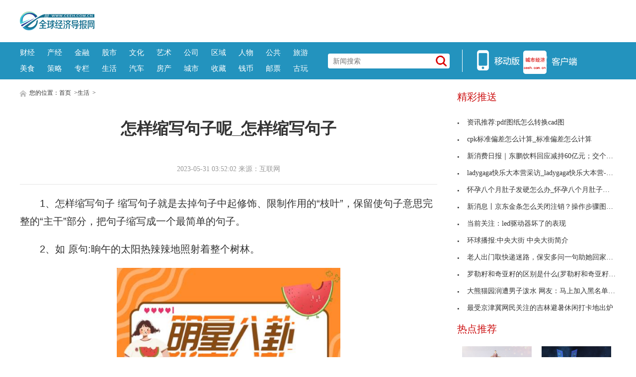

--- FILE ---
content_type: text/html
request_url: http://www.ceeh.com.cn/life/2023-05-31/130280.html
body_size: 8533
content:
<!DOCTYPE html>
<html lang="zh-CN">
    <head>
    <meta charset="utf-8">
    <meta http-equiv="X-UA-Compatible" content="IE=edge">
    <meta name="viewport" content="width=device-width">
    <base target="_blank"/>
    <title>怎样缩写句子呢_怎样缩写句子_全球经济导报网</title>
    <meta name="keywords" content="全球经济导报网,城市经济,市场经济,经济新闻,理财资讯,股票资讯,区域经济,金融信息">
    <meta name="description" content="1、怎样缩写句子缩写句子就是去掉句子中起修饰、限制作用的&ldquo;枝叶&rdquo;，保留使句子意思完整的&ldquo;主干&rdquo;部分，">
    <!-- style -->
    <link rel="stylesheet" href="http://www.ceeh.com.cn/static/css/style.css">
    <!-- script -->
    <script type="text/javascript" src="http://www.ceeh.com.cn/static/js/uaredirect.js"></script>
    <script>
      if(location.href.search(/www/)>=0){
        uaredirect(location.href.replace(/(http|https):\/\/www/, 'http://m'));
      } else{
        uaredirect(location.href.replace(/(http|https):\/\/.*?\.ceeh\.com\.cn/, 'http://m.ceeh.com.cn/life'));
      }
    </script>
    </head>
    <style>
        .article .article-content img{max-width: 500px !important;height: auto !important;margin: auto;display: block;}
        .article .article-content{text-indent: 2em;}
    </style>
    <body>
<style>
.header-top .logo-bg{top: 23px;}
.header-top{padding: 0px;}
.header-top .logo{width: auto;height: auto;}
</style>
<!-- header -->
<!-- header-top -->
<div class="header-top">
	<div class="logo">
		<a href="http://www.ceeh.com.cn/?b=0" target="_blank"><img class="logo-bg" src="http://www.ceeh.com.cn/static/picture/logo.png?" alt=""></a>
	</div>
	<script async src="//pagead2.googlesyndication.com/pagead/js/adsbygoogle.js"></script>
<!-- 970*90 -->
<ins class="adsbygoogle"
     style="display:inline-block;width:800px;height:80px"
     data-ad-client="ca-pub-2539936277555907"
     data-ad-slot="1304853475"></ins>
<script>
(adsbygoogle = window.adsbygoogle || []).push({});
</script>
</div>
<!-- header-nav -->
<div class="header-nav clearfix">
	<div class="inner">
      <ul class="navul"> 
      			<li><a href="http://www.ceeh.com.cn/finance/" target="_blank">财经</a></li>
      			<li><a href="http://www.ceeh.com.cn/chanjing/" target="_blank">产经</a></li>
      			<li><a href="http://www.ceeh.com.cn/jinrong/" target="_blank">金融</a></li>
      			<li><a href="http://www.ceeh.com.cn/gushi/" target="_blank">股市</a></li>
      			<li><a href="http://www.ceeh.com.cn/wenhua/" target="_blank">文化</a></li>
      			<li><a href="http://www.ceeh.com.cn/art/" target="_blank">艺术</a></li>
      			<li><a href="http://www.ceeh.com.cn/company/" target="_blank">公司</a></li>
      			<li><a href="http://www.ceeh.com.cn/quyu/" target="_blank">区域</a></li>
      			<li><a href="http://www.ceeh.com.cn/renwu/" target="_blank">人物</a></li>
      			<li><a href="http://www.ceeh.com.cn/pulic/" target="_blank">公共</a></li>
      			<li><a href="http://www.ceeh.com.cn/travel/" target="_blank">旅游</a></li>
      			<li><a href="http://www.ceeh.com.cn/meishi/" target="_blank">美食</a></li>
      			<li><a href="http://www.ceeh.com.cn/celue/" target="_blank">策略</a></li>
      			<li><a href="http://www.ceeh.com.cn/zhuanlan/" target="_blank">专栏</a></li>
      			<li><a href="http://www.ceeh.com.cn/life/" target="_blank">生活</a></li>
      			<li><a href="http://www.ceeh.com.cn/car/" target="_blank">汽车</a></li>
      			<li><a href="http://www.ceeh.com.cn/house/" target="_blank">房产</a></li>
      			<li><a href="http://www.ceeh.com.cn/chengshi/" target="_blank">城市</a></li>
           <li><a href="http://www.ceeh.com.cn/sczx/" target="_blank">收藏</a></li>
           <li><a href="http://www.ceeh.com.cn/qbsc/" target="_blank">钱币</a></li>
      			<li><a href="http://www.ceeh.com.cn/ypsc/" target="_blank">邮票</a></li>
      			<li><a href="http://www.ceeh.com.cn/guwan/" target="_blank">古玩</a></li>
          </ul>
		<div class="search">
      <form action="http://www.duosou.net/" method="get" target="_blank"  autocomplete="off">
			<input name="keyword" type="text" placeholder="新闻搜索">
      <button type="submit" class="icon-search"></button>
      </form>
		</div>
		<div class="split-line">
		</div>
		<div class="icon-main">
			<a class="nav-icon icon-hover">
			<img src="http://www.ceeh.com.cn/static/picture/icon_app.png">
			</a>
			<a href="http://m.ceeh.com.cn" class="nav-icon" target="_blank">
			<img src="http://www.ceeh.com.cn/static/picture/icon_web.png">
			</a>
		</div>
	</div>
</div>
<!-- end header --><!-- content --> 
<!-- normal content  -->
<div class="content normal">
<!-- content left-->
<div class="content-left">
      <div class="breadnav"> <a href="http://www.ceeh.com.cn/?b=0" target="_blank"><img src="http://www.ceeh.com.cn/static/picture/icon_home.png" alt="" target="_blank"></a> 您的位置：<a href="http://www.ceeh.com.cn/?b=0">首页</a> &gt;<a href="http://www.ceeh.com.cn/life/">生活</a> >  </div>
      <div class="article">
    <h1 class="article-title">怎样缩写句子呢_怎样缩写句子</h1>
    <div class="article-source clearfix">
          <div class="atime"> 2023-05-31 03:52:02 来源：互联网 </div>
        </div>
    <div class="article-content"> <p>1、怎样缩写句子 缩写句子就是去掉句子中起修饰、限制作用的“枝叶”，保留使句子意思完整的“主干”部分，把句子缩写成一个最简单的句子。</p><p>2、如 原句:晌午的太阳热辣辣地照射着整个树林。</p><p style="text-align: center"><img style="display:block;margin:auto;" width="450" src="http://img.xhyb.net.cn/2022/0923/20220923104641571.jpg" /></br>(相关资料图)</p><p>3、 缩句:太阳照射着树林。</p><p>4、 原句比缩后句子内容要丰富、具体，但缩后句子比原句简练、概括，这种练习可以帮助我们理解比较复杂的句子的主要意思，从某种意义上说可以培养我们的概括能力。</p><p>5、也可以做为检验较复杂的句子是否正确的一种方法。</p><p>6、 2、缩写句子的方法和步骤 (1)要认真读懂原句，明白句意。</p><p>7、 (2)找出句子的主要部分“谁”(什么)，“是什么”或“怎么样”(主、谓、宾)，删掉次要部分(定、状、补) (3)检查是否缩成最简单的句子，是否保持了原句的主要意思。</p><p>8、 3、缩写句子时注意事项 (1)缩写后的句子要保留原句的基本意思，句型也不能改变。</p><p>9、如“哥哥的发型很漂亮”。</p><p>10、应该缩写成“发型漂亮”。</p><p>11、如果缩写成“哥哥漂亮”。</p><p>12、就错了，因为它改变句子的原意。</p><p>13、 (2)把句子中的修饰词语，即所谓的枝叶尽可能全部去掉，不能去一点，留一点。</p><p>14、如“他非常详尽地向大家讲述了事情的详细经过。</p><p>15、”应缩写成“他讲述了经过。</p><p>16、”如果缩写成“他向大家讲述了经过。</p><p>17、”或“他讲述了事情经过。</p><p>18、”都是缩写不彻底，不完全，不能算正确。</p><p>19、但有些特殊句子又不能把所有的“枝叶”都删掉。</p><p>20、如“我班同学陈玉梅的妈妈原来就是我的邻居王叔叔的妹妹。</p><p>21、”应该缩写成“陈玉梅的妈妈是王叔叔的妹妹。</p><p>22、”如果缩写成“妈妈是妹妹”就成了笑话了，所以，什么样的枝叶要全部去掉还要视句子内容而定。</p><p>23、 (3)句子中的“不、无、没有”等否定词，缩句时要保留，不能去掉，否则有可能颠倒句子的原意。</p><p>24、如“我在屋里没有找到那个装书的包”，应该缩成“我没有找到包”。</p><p>25、如果把“没有”去掉，就变成“我找到包”和原句的意思大相径庭，就大错特错了。</p><p>26、 (4)句子中谓语后面的“着、了、过”和宾语后面的“啊、吗、呀、呢”等语气词要保留，如果去掉可能会改变句子的句式、结构或语气、情感。</p><p>27、如“平静的水面霎时漾起了一圈圈波纹”。</p><p>28、可以缩写成“水面漾起了波纹”。</p><p>29、再如“昨天晚上下的这场大雨真是一场及时雨啊!”可以缩写成“这场大雨真是及时雨啊!”这样缩句才能使原句和缩写后的句子在情感和语气等方面保持一致。</p><p>本文就为大家分享到这里，希望小伙伴们会喜欢。</p>		<p class="content_biaoqian">标签：
	 
	</p>
	<style>
	.content_biaoqian ,.content_biaoqian a ,.content_biaoqian a span{color:#fff !important;font-size:14px;}
	</style>
	</div>
    <p><img src="http://www.ceeh.com.cn/static/images/sm.jpg" style="width: 600px !important;height: 80px !important;"></p>
    <div id="SOHUCS" sid="comment-4-1-407984"></div>
  </div>
      <div class="others">
    <div class="others-half">
          <h3>相关文章</h3>
          <ul class="others-ul others-ul-dot">
                              <li><a href="http://www.ceeh.com.cn/life/2023-05-31/130280.html" title="怎样缩写句子呢_怎样缩写句子" target="_blank">怎样缩写句子呢_怎样缩写句子</a></li>
                <li><a href="http://info.ceeh.com.cn/2023-05-31/130279.html" title="资讯推荐:pdf图纸怎么转换cad图" target="_blank">资讯推荐:pdf图纸怎么转换cad图</a></li>
                <li><a href="http://www.ceeh.com.cn/pulic/2023-05-31/130278.html" title="理查德·林克莱特拍摄音乐剧《史蒂芬·桑德海姆》 我们为布鲁姆豪斯打滚了20多年 全球今亮点" target="_blank">理查德&middot;林克莱特拍摄音乐剧《史蒂芬&middot;桑德海姆》 </a></li>
                <li><a href="http://life.ceeh.com.cn/2023-05-31/130277.html" title="焦点精选！中国天眼简介100字_中国天眼简介" target="_blank">焦点精选！中国天眼简介100字_中国天眼简介</a></li>
                <li><a href="http://diaocha.ceeh.com.cn/diaocha/2023-05-31/130276.html" title="女装连衣裙尺寸表大全_女装连衣裙尺寸表_焦点快播" target="_blank">女装连衣裙尺寸表大全_女装连衣裙尺寸表_焦点快播</a></li>
                <li><a href="http://www.ceeh.com.cn/life/2023-05-31/130275.html" title="山东科技职业学院官网_淄博科技职业学院-世界热头条" target="_blank">山东科技职业学院官网_淄博科技职业学院-世界热头条</a></li>
                <li><a href="http://www.ceeh.com.cn/pulic/2023-05-31/130274.html" title="中国与南南合作 构建命运共同体" target="_blank">中国与南南合作 构建命运共同体</a></li>
                <li><a href="http://info.ceeh.com.cn/2023-05-31/130273.html" title="cpk标准偏差怎么计算_标准偏差怎么计算" target="_blank">cpk标准偏差怎么计算_标准偏差怎么计算</a></li>
                <li><a href="http://life.ceeh.com.cn/2023-05-31/130272.html" title="小摩：予腾讯“增持”评级 目标价440港元" target="_blank">小摩：予腾讯“增持”评级 目标价440港元</a></li>
                <li><a href="http://diaocha.ceeh.com.cn/diaocha/2023-05-31/130271.html" title="去年共发出52份！离婚父母激烈争娃，法院将家庭教育指导令效果纳入考虑依据|世界微头条" target="_blank">去年共发出52份！离婚父母激烈争娃，法院将家庭教育</a></li>
                <li><a href="http://life.ceeh.com.cn/2023-05-31/130270.html" title="华孚时尚：与华电新疆发电有限公司签署了《战略合作协议》" target="_blank">华孚时尚：与华电新疆发电有限公司签署了《战略合作</a></li>
                <li><a href="http://diaocha.ceeh.com.cn/diaocha/2023-05-31/130269.html" title="外媒：北约士兵控制科索沃一座市政大楼" target="_blank">外媒：北约士兵控制科索沃一座市政大楼</a></li>
                <li><a href="http://www.ceeh.com.cn/life/2023-05-31/130268.html" title="地轴倾斜角度会变化吗（地轴倾斜角度）" target="_blank">地轴倾斜角度会变化吗（地轴倾斜角度）</a></li>
                <li><a href="http://info.ceeh.com.cn/2023-05-31/130267.html" title="新消费日报｜东鹏饮料回应减持60亿元；交个朋友将入驻京东直播；燃油附加费年内第三次下调……" target="_blank">新消费日报｜东鹏饮料回应减持60亿元；交个朋友将入</a></li>
                <li><a href="http://www.ceeh.com.cn/pulic/2023-05-31/130266.html" title="环球热议:超级坦克大战2联通版_超级坦克大战2" target="_blank">环球热议:超级坦克大战2联通版_超级坦克大战2</a></li>
                <li><a href="http://www.ceeh.com.cn/life/2023-05-31/130265.html" title="世界实时：请示报告的格式字体_请示报告格式及范文字体" target="_blank">世界实时：请示报告的格式字体_请示报告格式及范文</a></li>
                <li><a href="http://www.ceeh.com.cn/pulic/2023-05-31/130264.html" title="个人申请停息挂账会成功吗?停息挂账可以停多久？" target="_blank">个人申请停息挂账会成功吗?停息挂账可以停多久？</a></li>
                <li><a href="http://info.ceeh.com.cn/2023-05-31/130263.html" title="ladygaga快乐大本营采访_ladygaga快乐大本营-天天热闻" target="_blank">ladygaga快乐大本营采访_ladygaga快乐大本营-天天热闻</a></li>
                <li><a href="http://www.ceeh.com.cn/pulic/2023-05-31/130262.html" title="今日播报!单位不签约劳动合同怎么办" target="_blank">今日播报!单位不签约劳动合同怎么办</a></li>
                <li><a href="http://www.ceeh.com.cn/pulic/2023-05-31/130261.html" title="万里长城进化史，第一个版本的来源是什么？" target="_blank">万里长城进化史，第一个版本的来源是什么？</a></li>
                      </ul>
        </div>
    <div class="others-half">
          <h3>编辑推荐</h3>
          <ul class="others-ul others-ul-dot">
                              <li><a href="http://www.ceeh.com.cn/pulic/2023-05-30/130260.html" title="今日热讯：郭劲岐张国伟_郭劲岐" target="_blank">今日热讯：郭劲岐张国伟_郭劲岐</a></li>
                <li><a href="http://life.ceeh.com.cn/2023-05-30/130259.html" title="敬请关注5月30日今晚《天下财经》精彩节目！" target="_blank">敬请关注5月30日今晚《天下财经》精彩节目！</a></li>
                <li><a href="http://diaocha.ceeh.com.cn/diaocha/2023-05-30/130258.html" title="数字经济方兴未艾 “北京标杆”引领未来|滚动" target="_blank">数字经济方兴未艾 “北京标杆”引领未来|滚动</a></li>
                <li><a href="http://www.ceeh.com.cn/chanjing/2023-05-30/130257.html" title="涉嫌严重违纪违法，王仲岭被查" target="_blank">涉嫌严重违纪违法，王仲岭被查</a></li>
                <li><a href="http://www.ceeh.com.cn/chanjing/2023-05-30/130256.html" title="成年人也要过六一？带娃和不带娃的，都收藏了这份儿童节攻略！" target="_blank">成年人也要过六一？带娃和不带娃的，都收藏了这份儿</a></li>
                <li><a href="http://money.ceeh.com.cn/2023-05-30/130255.html" title="投资580亿！A股大动作了" target="_blank">投资580亿！A股大动作了</a></li>
                <li><a href="http://money.ceeh.com.cn/2023-05-30/130254.html" title="时讯：明日复牌！刚刚，证监会宣布：立案调查" target="_blank">时讯：明日复牌！刚刚，证监会宣布：立案调查</a></li>
                <li><a href="http://www.ceeh.com.cn/chanjing/2023-05-30/130253.html" title="最快3.5分钟完成换电，湖南首座蔚来第三代换电站上线|天天新消息" target="_blank">最快3.5分钟完成换电，湖南首座蔚来第三代换电站上</a></li>
                <li><a href="http://money.ceeh.com.cn/2023-05-30/130252.html" title="越跌越买！吸金222亿！" target="_blank">越跌越买！吸金222亿！</a></li>
                <li><a href="http://money.ceeh.com.cn/2023-05-30/130251.html" title="抄底信号？基金公司出手：自购！" target="_blank">抄底信号？基金公司出手：自购！</a></li>
                <li><a href="http://money.ceeh.com.cn/2023-05-30/130250.html" title="13.77万亿！|世界报道" target="_blank">13.77万亿！|世界报道</a></li>
                <li><a href="http://life.ceeh.com.cn/2023-05-30/130249.html" title="中国石油化工股份(00386)将于6月30日派发末期股息每股21.67港仙-微动态" target="_blank">中国石油化工股份(00386)将于6月30日派发末期股息每</a></li>
                <li><a href="http://diaocha.ceeh.com.cn/diaocha/2023-05-30/130248.html" title="天天观焦点：金春股份: 第三届董事会第十三次会议决议公告" target="_blank">天天观焦点：金春股份: 第三届董事会第十三次会议</a></li>
                <li><a href="http://www.ceeh.com.cn/life/2023-05-30/130247.html" title="向前跑迎着冷眼和嘲笑歌词_向前跑迎着冷眼和嘲笑是什么歌" target="_blank">向前跑迎着冷眼和嘲笑歌词_向前跑迎着冷眼和嘲笑是</a></li>
                <li><a href="http://info.ceeh.com.cn/2023-05-30/130246.html" title="怀孕八个月肚子发硬怎么办_怀孕八个月肚子发硬怎么回事" target="_blank">怀孕八个月肚子发硬怎么办_怀孕八个月肚子发硬怎么</a></li>
                <li><a href="http://www.ceeh.com.cn/pulic/2023-05-30/130245.html" title="每日时讯!浙江富商成老赖，国内首个无人岛2785万流拍，百万买岛亏损离场" target="_blank">每日时讯!浙江富商成老赖，国内首个无人岛2785万流</a></li>
                <li><a href="http://www.ceeh.com.cn/life/2023-05-30/130244.html" title="一群大长腿，市场健康向上！ 每日焦点" target="_blank">一群大长腿，市场健康向上！ 每日焦点</a></li>
                <li><a href="http://info.ceeh.com.cn/2023-05-30/130243.html" title="新消息丨京东金条怎么关闭注销？操作步骤图文一览" target="_blank">新消息丨京东金条怎么关闭注销？操作步骤图文一览</a></li>
                <li><a href="http://life.ceeh.com.cn/2023-05-30/130242.html" title="：保时捷Macan动力怎么样及保时捷Macan报价多少钱" target="_blank">：保时捷Macan动力怎么样及保时捷Macan报价多少钱</a></li>
                <li><a href="http://diaocha.ceeh.com.cn/diaocha/2023-05-30/130241.html" title="首届“防汛抗旱你我他”科普创作大赛启动_环球新视野" target="_blank">首届&ldquo;防汛抗旱你我他&rdquo;科普创作大赛启动_环球新视</a></li>
                      </ul>
        </div>
  </div>
    </div>
<!-- article  right-->
<div class="content-right xyk_pl">
<div class="show_adver"><div class="adver_3"><script type="text/javascript" src="http://user.042.cn/adver/adver.js"></script><script type="text/javascript">getAdvert(".adver_3",1,"300px","300px");</script></div></div>
  <div class="newsclass-section">
    <div class="newsclass-title"> 精彩推送 </div>
    <ul class="newsclass-section-ul">
                  <li><a href="http://info.ceeh.com.cn/2023-05-31/130279.html" title="资讯推荐:pdf图纸怎么转换cad图" target="_blank"><i class="icon-li"></i>资讯推荐:pdf图纸怎么转换cad图</a></li>
            <li><a href="http://info.ceeh.com.cn/2023-05-31/130273.html" title="cpk标准偏差怎么计算_标准偏差怎么计算" target="_blank"><i class="icon-li"></i>cpk标准偏差怎么计算_标准偏差怎么计算</a></li>
            <li><a href="http://info.ceeh.com.cn/2023-05-31/130267.html" title="新消费日报｜东鹏饮料回应减持60亿元；交个朋友将入驻京东直播；燃油附加费年内第三次下调……" target="_blank"><i class="icon-li"></i>新消费日报｜东鹏饮料回应减持60亿元；交个朋友将入</a></li>
            <li><a href="http://info.ceeh.com.cn/2023-05-31/130263.html" title="ladygaga快乐大本营采访_ladygaga快乐大本营-天天热闻" target="_blank"><i class="icon-li"></i>ladygaga快乐大本营采访_ladygaga快乐大本营-天天热闻</a></li>
            <li><a href="http://info.ceeh.com.cn/2023-05-30/130246.html" title="怀孕八个月肚子发硬怎么办_怀孕八个月肚子发硬怎么回事" target="_blank"><i class="icon-li"></i>怀孕八个月肚子发硬怎么办_怀孕八个月肚子发硬怎么</a></li>
            <li><a href="http://info.ceeh.com.cn/2023-05-30/130243.html" title="新消息丨京东金条怎么关闭注销？操作步骤图文一览" target="_blank"><i class="icon-li"></i>新消息丨京东金条怎么关闭注销？操作步骤图文一览</a></li>
            <li><a href="http://info.ceeh.com.cn/2023-05-30/130236.html" title="当前关注：led驱动器坏了的表现" target="_blank"><i class="icon-li"></i>当前关注：led驱动器坏了的表现</a></li>
            <li><a href="http://info.ceeh.com.cn/2023-05-30/130233.html" title="环球播报:中央大街 中央大街简介" target="_blank"><i class="icon-li"></i>环球播报:中央大街 中央大街简介</a></li>
            <li><a href="http://info.ceeh.com.cn/2023-05-30/130230.html" title="老人出门取快递迷路，保安多问一句助她回家_环球最资讯" target="_blank"><i class="icon-li"></i>老人出门取快递迷路，保安多问一句助她回家_环球最</a></li>
            <li><a href="http://info.ceeh.com.cn/2023-05-30/130224.html" title="罗勒籽和奇亚籽的区别是什么(罗勒籽和奇亚籽的外观不同)" target="_blank"><i class="icon-li"></i>罗勒籽和奇亚籽的区别是什么(罗勒籽和奇亚籽的外观</a></li>
            <li><a href="http://info.ceeh.com.cn/2023-05-30/130223.html" title="大熊猫园润遭男子泼水 网友：马上加入黑名单！|视点" target="_blank"><i class="icon-li"></i>大熊猫园润遭男子泼水 网友：马上加入黑名单！|视点</a></li>
            <li><a href="http://info.ceeh.com.cn/2023-05-30/130221.html" title="最受京津冀网民关注的吉林避暑休闲打卡地出炉" target="_blank"><i class="icon-li"></i>最受京津冀网民关注的吉林避暑休闲打卡地出炉</a></li>
                </ul>
  </div>
<!--谷歌广告-->
<style>
.guge{width: 300px;height: 270px;}	
</style>
  <div class="show_adver"><div class="adver_3"><script type="text/javascript" src="http://user.042.cn/adver/adver.js"></script><script type="text/javascript">getAdvert(".adver_3",1,"300px","300px");</script></div></div>
<!--谷歌广告-->	
  <div class="newsclass-section mb30">
    <div class="newsclass-title mb30"> 热点推荐 </div>
    <div class="clearfix">        <a class="pic-r-item" href="http://life.ceeh.com.cn/2023-05-31/130277.html" title="焦点精选！中国天眼简介100字_中国天眼简介" target="_blank"> <img src="http://img.xunjk.com/2022/0610/20220610022249213.jpg" style="width: 100%; height: 110px;"> <span>焦点精选！中国天眼简介100字_中国天</span> </a>  <a class="pic-r-item" href="http://life.ceeh.com.cn/2023-05-31/130272.html" title="小摩：予腾讯“增持”评级 目标价440港元" target="_blank"> <img src="http://www.viltd.com/uploadfile/2022/0610/20220610102535435.jpg" style="width: 100%; height: 110px;"> <span>小摩：予腾讯&ldquo;增持&rdquo;评级 目标价44</span> </a>  <a class="pic-r-item" href="http://life.ceeh.com.cn/2023-05-31/130270.html" title="华孚时尚：与华电新疆发电有限公司签署了《战略合作协议》" target="_blank"> <img src="http://www.lygmedia.com/uploadfile/2022/0923/20220923103950414.jpg" style="width: 100%; height: 110px;"> <span>华孚时尚：与华电新疆发电有限公司签</span> </a>  <a class="pic-r-item" href="http://life.ceeh.com.cn/2023-05-30/130259.html" title="敬请关注5月30日今晚《天下财经》精彩节目！" target="_blank"> <img src="http://img.dzwindows.com/2022/0610/20220610113213263.jpg" style="width: 100%; height: 110px;"> <span>敬请关注5月30日今晚《天下财经》精</span> </a>  <a class="pic-r-item" href="http://life.ceeh.com.cn/2023-05-30/130249.html" title="中国石油化工股份(00386)将于6月30日派发末期股息每股21.67港仙-微动态" target="_blank"> <img src="http://img.yazhou.964.cn/2022/0610/20220610102647345.jpg" style="width: 100%; height: 110px;"> <span>中国石油化工股份(00386)将于6月30日</span> </a>  <a class="pic-r-item" href="http://life.ceeh.com.cn/2023-05-30/130242.html" title="：保时捷Macan动力怎么样及保时捷Macan报价多少钱" target="_blank"> <img src="http://caixunimg.483.cn/2022/0610/20220610014154521.jpg" style="width: 100%; height: 110px;"> <span>：保时捷Macan动力怎么样及保时捷Mac</span> </a>  <a class="pic-r-item" href="http://life.ceeh.com.cn/2023-05-30/130240.html" title="精选！三年数学口算题卡_三年数学口算题" target="_blank"> <img src="http://img.inpai.com.cn/2022/0923/20220923110411602.jpg" style="width: 100%; height: 110px;"> <span>精选！三年数学口算题卡_三年数学口</span> </a>  <a class="pic-r-item" href="http://life.ceeh.com.cn/2023-05-30/130228.html" title="最资讯丨江化微：副总经理姚玮拟减持不超6.31万股公司股份" target="_blank"> <img src="http://img.yazhou.964.cn/2022/0610/20220610102409399.jpg" style="width: 100%; height: 110px;"> <span>最资讯丨江化微：副总经理姚玮拟减持</span> </a>        </div>
  </div>
<!--谷歌广告-->
  <div class="show_adver"><div class="adver_3"><script type="text/javascript" src="http://user.042.cn/adver/adver.js"></script><script type="text/javascript">getAdvert(".adver_3",1,"300px","300px");</script></div></div>
<!--谷歌广告-->	
  <div class="newsclass-section">
    <div class="newsclass-title"> 大家爱看 <span class="english">Top</span> </div>
    <ul class="newsclass-section-ul">
                  <li><a href="http://finance.ceeh.com.cn/2023-05-30/130134.html" title="28个主孔达500米 55个主孔完成抽采量154.05万立方米" target="_blank"> <span class="span-no top3">1</span>28个主孔达500米 55个主孔完成抽采量154.05万立方米</a></li>
            <li><a href="http://finance.ceeh.com.cn/2023-05-30/130133.html" title="视焦点讯！投资297.8亿元 山西煤化工项目最新进展" target="_blank"> <span class="span-no top3">2</span>视焦点讯！投资297.8亿元 山西煤化工项目最新进展</a></li>
            <li><a href="http://finance.ceeh.com.cn/2023-05-30/130117.html" title="买家采购重回谨慎，炼焦煤继续上行动力或不足" target="_blank"> <span class="span-no top3">3</span>买家采购重回谨慎，炼焦煤继续上行动力或不足</a></li>
            <li><a href="http://finance.ceeh.com.cn/2023-05-30/130052.html" title="广汇能源：煤炭保供有担当 外销大增振士气-天天精选" target="_blank"> <span class="span-no ">4</span>广汇能源：煤炭保供有担当 外销大增振士气-天天精选</a></li>
            <li><a href="http://finance.ceeh.com.cn/2023-05-30/130051.html" title="焦炭价格未来可能还会继续下跌!-环球关注" target="_blank"> <span class="span-no ">5</span>焦炭价格未来可能还会继续下跌!-环球关注</a></li>
            <li><a href="http://finance.ceeh.com.cn/2023-05-30/130050.html" title="一波未平一波又起!市场又现新消息!煤价还能起来吗? 今日快讯" target="_blank"> <span class="span-no ">6</span>一波未平一波又起!市场又现新消息!煤价还能起来吗?</a></li>
            <li><a href="http://finance.ceeh.com.cn/2023-05-30/130049.html" title="环球要闻：公告：陕西美鑫矿业有限公司冶坪煤矿分公司恢复生产" target="_blank"> <span class="span-no ">7</span>环球要闻：公告：陕西美鑫矿业有限公司冶坪煤矿分公</a></li>
            <li><a href="http://finance.ceeh.com.cn/2023-05-30/130048.html" title="煤价上涨暂时无望 夏末行情值得期待|环球观焦点" target="_blank"> <span class="span-no ">8</span>煤价上涨暂时无望 夏末行情值得期待|环球观焦点</a></li>
            <li><a href="http://finance.ceeh.com.cn/2023-05-29/129879.html" title="全球新动态：国家能源集团神华煤制油新建项目推进" target="_blank"> <span class="span-no ">9</span>全球新动态：国家能源集团神华煤制油新建项目推进</a></li>
            <li><a href="http://finance.ceeh.com.cn/2023-05-29/129832.html" title="大连院煤焦油加氢技术市场占有率大幅提升 天天热闻" target="_blank"> <span class="span-no ">10</span>大连院煤焦油加氢技术市场占有率大幅提升 天天热闻</a></li>
                </ul>
  </div>
</div>
</div>
<!-- end article  --><!-- footer -->
<!-- copyright -->
<div class="copyright beian">

 
</div>
<!-- back top -->
<div class="bottom_tools">
<a id="scrollUp" href="javascript:;" title="飞回顶部"></a>
</div>
<script>
(function(){
    var bp = document.createElement('script');
    var curProtocol = window.location.protocol.split(':')[0];
    if (curProtocol === 'https') {
        bp.src = 'https://zz.bd/static.com/linksubmit/push.js';        
    }
    else {
        bp.src = 'http://push.zhanzhang.baidu.com/push.js';
    }
    var s = document.getElementsByTagName("script")[0];
    s.parentNode.insertBefore(bp, s);
})();
</script>
<script>
var _hmt = _hmt || [];
(function() {
  var hm = document.createElement("script");
  hm.src = "https://hm.baidu.com/hm.js?7592c8071cc6cbb16bcfd5e390bcc542";
  var s = document.getElementsByTagName("script")[0]; 
  s.parentNode.insertBefore(hm, s);
})();
</script>

<!-- end footer -->
<script charset="UTF-8" language="javascript" src="//data.dzxwnews.com/a.php"></script>
</body>
</html>

--- FILE ---
content_type: text/html; charset=utf-8
request_url: https://www.google.com/recaptcha/api2/aframe
body_size: 267
content:
<!DOCTYPE HTML><html><head><meta http-equiv="content-type" content="text/html; charset=UTF-8"></head><body><script nonce="cXPGWwammBfJ5H_mf2Tsjw">/** Anti-fraud and anti-abuse applications only. See google.com/recaptcha */ try{var clients={'sodar':'https://pagead2.googlesyndication.com/pagead/sodar?'};window.addEventListener("message",function(a){try{if(a.source===window.parent){var b=JSON.parse(a.data);var c=clients[b['id']];if(c){var d=document.createElement('img');d.src=c+b['params']+'&rc='+(localStorage.getItem("rc::a")?sessionStorage.getItem("rc::b"):"");window.document.body.appendChild(d);sessionStorage.setItem("rc::e",parseInt(sessionStorage.getItem("rc::e")||0)+1);localStorage.setItem("rc::h",'1769457179107');}}}catch(b){}});window.parent.postMessage("_grecaptcha_ready", "*");}catch(b){}</script></body></html>